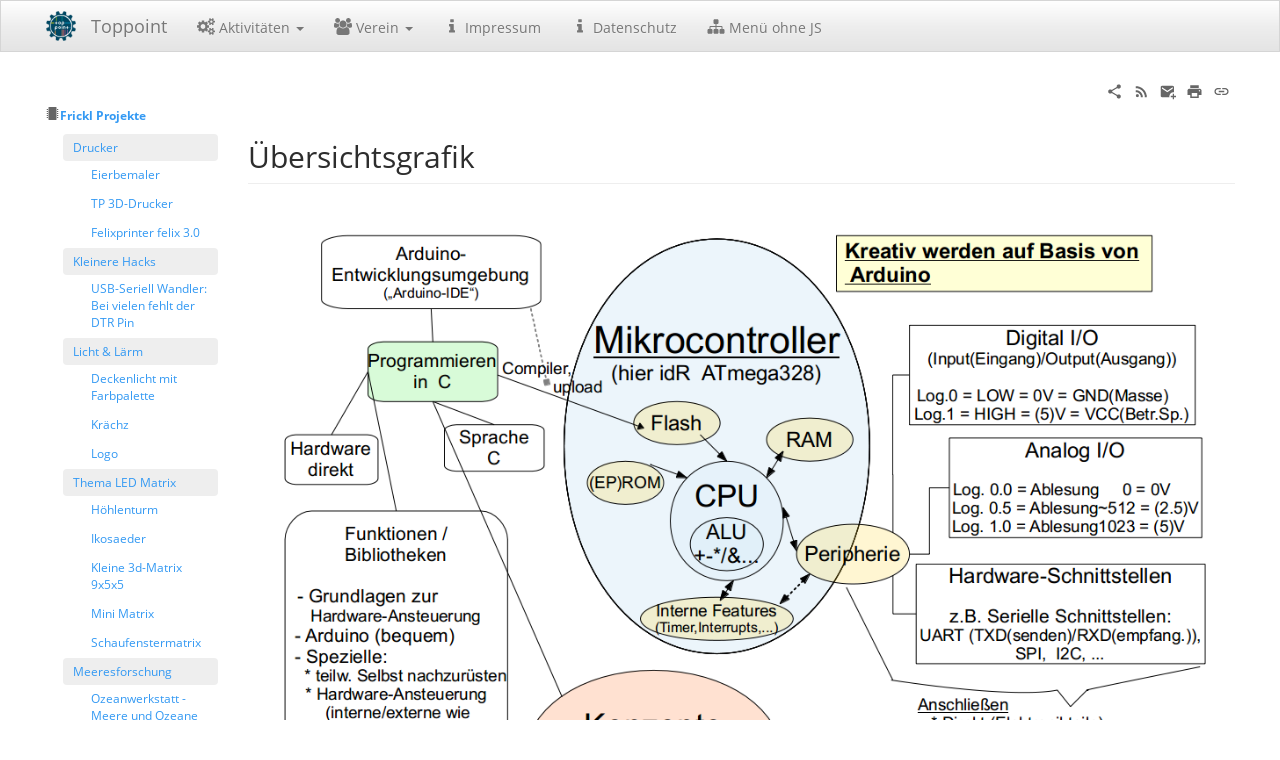

--- FILE ---
content_type: text/html; charset=utf-8
request_url: https://toppoint.de/projekte/frickl/workshop/wsl_1
body_size: 7315
content:
<!DOCTYPE html>
<html xmlns="http://www.w3.org/1999/xhtml" lang="de" dir="ltr" class="no-js">
<head>
    <meta charset="UTF-8" />
    <title>Toppoint - Übersichtsgrafik</title>
    <script>(function(H){H.className=H.className.replace(/\bno-js\b/,'js')})(document.documentElement)</script>
    <meta name="viewport" content="width=device-width,initial-scale=1" />
    <link rel="shortcut icon" href="/_media/favicon.ico" />
<link rel="apple-touch-icon" href="/lib/tpl/bootstrap3/images/apple-touch-icon.png" />
<meta name="generator" content="DokuWiki"/>
<meta name="robots" content="index,follow"/>
<meta name="keywords" content="projekte,frickl,workshop,wsl_1"/>
<link rel="search" type="application/opensearchdescription+xml" href="/lib/exe/opensearch.php" title="Toppoint"/>
<link rel="start" href="/"/>
<link rel="contents" href="/projekte/frickl/workshop/wsl_1?do=index" title="Übersicht"/>
<link rel="manifest" href="/lib/exe/manifest.php"/>
<link rel="alternate" type="text/html" title="HTML Klartext" href="/_export/xhtml/projekte/frickl/workshop/wsl_1"/>
<link rel="alternate" type="text/plain" title="Wiki Markup" href="/_export/raw/projekte/frickl/workshop/wsl_1"/>
<link rel="canonical" href="https://toppoint.de/projekte/frickl/workshop/wsl_1"/>
<link rel="stylesheet" href="/lib/exe/css.php?t=bootstrap3&amp;tseed=9acf24a1d0a515b0cb8a0bcd6b20144d"/>
<link type="text/css" rel="stylesheet" href="/lib/plugins/icons/assets/material-design-icons/css/materialdesignicons.min.css"/>
<!--[if gte IE 9]><!-->
<script >/*<![CDATA[*/var NS='projekte:frickl:workshop';var JSINFO = {"plugins":{"tablelayout":{"features_active_by_default":0}},"plugin_folded":{"hide":"zuklappen","reveal":"aufklappen"},"isadmin":0,"isauth":0,"overlay":1,"ol_left":0,"ol_top":0,"position":"fixed","bootstrap3":{"mode":"show","toc":[],"config":{"collapsibleSections":1,"fixedTopNavbar":1,"showSemanticPopup":0,"sidebarOnNavbar":0,"tagsOnTop":0,"tocAffix":0,"tocCollapseOnScroll":1,"tocCollapsed":1,"tocLayout":"default","useAnchorJS":1,"useAlternativeToolbarIcons":1}},"id":"projekte:frickl:workshop:wsl_1","namespace":"projekte:frickl:workshop","ACT":"show","useHeadingNavigation":1,"useHeadingContent":1};
/*!]]>*/</script>
<script src="/lib/exe/jquery.php?tseed=f0349b609f9b91a485af8fd8ecd4aea4" defer="defer">/*<![CDATA[*/
/*!]]>*/</script>
<script src="/lib/exe/js.php?t=bootstrap3&amp;tseed=9acf24a1d0a515b0cb8a0bcd6b20144d" defer="defer">/*<![CDATA[*/
/*!]]>*/</script>
<script >/*<![CDATA[*/document.documentElement.className += ' olCSSsupported';
/*!]]>*/</script>
<script type="text/javascript" src="/lib/plugins/overlay/script/jquery-ui-touch-punch-cmpr.js" defer="defer">/*<![CDATA[*/
/*!]]>*/</script>
<!--<![endif]-->
<style type="text/css">@media screen { body { margin-top: 70px; }  #dw__toc.affix { top: 60px; position: fixed !important; } }</style>
    <!--[if lt IE 9]>
    <script type="text/javascript" src="https://oss.maxcdn.com/html5shiv/3.7.2/html5shiv.min.js"></script>
    <script type="text/javascript" src="https://oss.maxcdn.com/respond/1.4.2/respond.min.js"></script>
    <![endif]-->
</head>
<body class="spacelab dokuwiki mode_show tpl_bootstrap3 dw-fluid-container" data-page-id="projekte:frickl:workshop:wsl_1"><div class="dokuwiki">
    <header id="dokuwiki__header" class="dw-container dokuwiki container-fluid mx-5">
    <!-- navbar -->
<nav id="dw__navbar" class="navbar navbar-fixed-top navbar-default" role="navigation">

    <div class="dw-container container-fluid mx-5">

        <div class="navbar-header">

            <button class="navbar-toggle" type="button" data-toggle="collapse" data-target=".navbar-collapse">
                <span class="icon-bar"></span>
                <span class="icon-bar"></span>
                <span class="icon-bar"></span>
            </button>

            <a class="navbar-brand d-flex align-items-center" href="/start" accesskey="h" title="Toppoint"><img id="dw__logo" class="pull-left h-100 mr-4" alt="Toppoint" src="/_media/logo.png" /><div class="pull-right"><div id="dw__title">Toppoint</div></div></a>
        </div>

        <div class="collapse navbar-collapse">

            
            <ul class="nav  navbar-nav">
<li class="level1 node dropdown"><a href="#" class="dropdown-toggle" data-target="#" data-toggle="dropdown" role="button" aria-haspopup="true" aria-expanded="false"><i class="dw-icons fa-fw fa fa-cogs" style="" title=""></i> Aktivitäten <span class="caret"></span></a>
<ul class="dropdown-menu" role="menu">
<li class="level2"> <a href="/projekte/chaos-and-more/start" class="wikilink1" title="projekte:chaos-and-more:start" ><i class="dw-icons fa-fw fa fa-user-secret" style="" title=""></i> Chaostreff</a>
</li>
<li class="level2"> <a href="/projekte/freifunk/start" class="wikilink1" title="projekte:freifunk:start" ><i class="dw-icons fa-fw fa fa-podcast" style="" title=""></i> Freifunk</a>
</li>
<li class="level2"> <a href="/projekte/fsfe/start" class="wikilink1" title="projekte:fsfe:start" ><i class="dw-icons fa-fw fa fa-user-secret" style="" title=""></i> Freie Software</a>
</li>
<li class="level2"> <a href="/projekte/frickl/start" class="wikilink1" title="projekte:frickl:start" ><i class="dw-icons fa-fw fa fa-microchip" style="" title=""></i> Frickl - Kreativität mit Technik</a>
</li>
<li class="level2"> <a href="/projekte/iot/start" class="wikilink1" title="projekte:iot:start" ><i class="dw-icons fa-fw fa fa-microchip" style="" title=""></i> Internet Of Things</a>
</li>
<li class="level2"> <a href="/projekte/kreativhack/start" class="wikilink1" title="projekte:kreativhack:start" ><i class="dw-icons fa-fw fa fa-user-secret" style="" title=""></i> KreativHack</a>
</li>
<li class="level2"> <a href="/projekte/it-sec/start" class="wikilink1" title="projekte:it-sec:start" ><i class="dw-icons fa-fw fa fa-graduation-cap" style="" title=""></i> IT-Sec-Lerngruppe</a>
</li>
<li class="level2"> <a href="/projekte/lpi/start" class="wikilink1" title="projekte:lpi:start" ><i class="dw-icons fa-fw fa fa-graduation-cap" style="" title=""></i> Lerngruppen</a>
</li>
<li class="level2"> <a href="/projekte/retro/start" class="wikilink1" title="projekte:retro:start" ><i class="dw-icons fa-fw fa fa-user-secret" style="" title=""></i> RetroSATt</a>
</li>
<li class="level2"> <a href="/projekte/solar/start" class="wikilink1" title="projekte:solar:start" ><i class="dw-icons fa-fw fa fa-microchip" style="" title=""></i> Solartechnik</a>
</li>
<li class="level2"> <a href="/verein/jugend" class="wikilink1" title="verein:jugend" ><i class="dw-icons fa-fw fa fa-edit" style="" title=""></i> Vereinsjugend</a>
</li>
<li class="level2"> <a href="/projekte/www/start" class="wikilink1" title="projekte:www:start" ><i class="dw-icons fa-fw fa fa-edit" style="" title=""></i> Holzwerkstatt</a>
</li>
</ul>
</li>
<li class="level1 node dropdown"><a href="#" class="dropdown-toggle" data-target="#" data-toggle="dropdown" role="button" aria-haspopup="true" aria-expanded="false"><i class="dw-icons fa-fw fa fa-group" style="" title=""></i> Verein <span class="caret"></span></a>
<ul class="dropdown-menu" role="menu">
<li class="level2"> <a href="/verein/werwirsind" class="wikilink1" title="verein:werwirsind" ><i class="dw-icons fa-fw fa fa-grav" style="" title=""></i> Wer wir sind</a> 
</li>
<li class="level2"> <a href="/verein/space" class="wikilink1" title="verein:space" ><i class="dw-icons fa-fw fa fa-grav" style="" title=""></i> Toppoint Space</a> 
</li>
<li class="level2"> <a href="/verein/regeln" class="wikilink1" title="verein:regeln" ><i class="dw-icons fa-fw fa fa-money" style="" title=""></i> Vereinsregeln</a>
</li>
<li class="level2"> <a href="/verein/vorstand" class="wikilink1" title="verein:vorstand" ><i class="dw-icons fa-fw fa fa-edit" style="" title=""></i> Vorstand und Zirkel</a>
</li>
<li class="level2"> <a href="/verein/jugend" class="wikilink1" title="verein:jugend" ><i class="dw-icons fa-fw fa fa-edit" style="" title=""></i> Vereinsjugend</a>
</li>
<li class="level2"> <a href="/verein/dienste" class="wikilink1" title="verein:dienste" ><i class="dw-icons fa-fw fa fa-edit" style="" title=""></i> EDV und Server</a>
</li>
<li class="level2"> <a href="/verein/sachspenden" class="wikilink1" title="verein:sachspenden" ><i class="dw-icons fa-fw fa fa-edit" style="" title=""></i> Sachspenden</a>
</li>
<li class="level2"> <a href="/verein/wettbewerbe/start" class="wikilink1" title="verein:wettbewerbe:start" ><i class="dw-icons fa-fw fa fa-edit" style="" title=""></i> Wettbewerbe</a>
</li>
<li class="level2"> <a href="/party" class="wikilink1" title="party" ><i class="dw-icons fa-fw fa fa-edit" style="" title=""></i> Jubiläums-Party)</a>
</li>
<li class="level2"> <a href="/verein/archiv/start" class="wikilink1" title="verein:archiv:start" ><i class="dw-icons fa-fw fa fa-edit" style="" title=""></i> Archiv</a>
</li>
<li class="level2"> <a href="https://toppoint.de/archiv/index.html" class="" title="https://toppoint.de/archiv/index.html" rel="ugc nofollow"><i class="dw-icons fa-fw fa fa-edit" style="" title=""></i> Alte Webseiten</a>
</li>
<li class="level2"> <a href="https://redmine.toppoint.de/projects/space/wiki/Tpuserguideb" class="" title="https://redmine.toppoint.de/projects/space/wiki/Tpuserguideb" rel="ugc nofollow"><i class="dw-icons fa-fw fa fa-edit" style="" title=""></i> Infos für Mitglieder</a>
</li>
</ul>
</li>
<li class="level1"> <a href="/infos/impressum" class="wikilink1" title="infos:impressum" ><i class="dw-icons fa-fw fa fa-info" style="" title=""></i> Impressum</a>
</li>
<li class="level1"> <a href="/infos/datenschutz" class="wikilink1" title="infos:datenschutz" ><i class="dw-icons fa-fw fa fa-info" style="" title=""></i> Datenschutz</a>
</li>
<li class="level1"> <a href="/sitemap" class="wikilink1" title="sitemap" ><i class="dw-icons fa-fw fa fa-sitemap" style="" title=""></i> Menü ohne JS</a>
</li>
</ul>
            <div class="navbar-right" id="dw__navbar_items">

                
                <ul class="nav navbar-nav">

                    
                                        <li>
                        <span class="dw__actions dw-action-icon">
                                                </span>
                    </li>
                    
                </ul>

                
                
            </div>

        </div>
    </div>
</nav>
<!-- navbar -->
    </header>

    <a name="dokuwiki__top" id="dokuwiki__top"></a>

    <main role="main" class="dw-container pb-5 dokuwiki container-fluid mx-5">

        <div id="dokuwiki__pageheader">

            
            
            <p class="text-right">
                            </p>

            <div id="dw__msgarea" class="small">
                            </div>

        </div>

        <div class="row">

            <!-- sidebar -->
<aside id="dokuwiki__aside" class="dw__sidebar col-sm-3 col-md-2 hidden-print">
    <div class="dw-sidebar-content">
        <div class="dw-sidebar-title hidden-lg hidden-md hidden-sm" data-toggle="collapse" data-target="#dokuwiki__aside .dw-sidebar-body">
            <span class="iconify"  data-icon="mdi:view-list"></span> Seitenleiste        </div>
        <div class="dw-sidebar-body collapse in small">
            <p>

<br/>

</p>

<p>
<i class="dw-icons fa-fw fa fa-microchip" style="" title=""></i><strong><a href="/projekte/frickl/start" class="wikilink1" title="projekte:frickl:start" >Frickl Projekte</a></strong>
</p>

<div><div id="nojs_indexmenu_191863539564ce4bb96e478" data-jsajax="%26skipfile%3D%252B/start/" class="indexmenu_nojs">

<ul class="nav  nav-pills nav-stacked idx">
<li class="open"><a href="/projekte/frickl/drucker/start" class="indexmenu_idx_head">Drucker</a>
<ul class="nav  nav-pills nav-stacked idx">
<li class="closed"><a href="/projekte/frickl/drucker/eierbemaler/start" class="indexmenu_idx_head">Eierbemaler</a></li>
<li class="closed"><a href="/projekte/frickl/drucker/tp-3d-drucker/start" class="indexmenu_idx_head">TP 3D-Drucker</a></li>
<li class="level2" ><a href="/projekte/frickl/drucker/felixprinter" class="wikilink1" title="projekte:frickl:drucker:felixprinter" >Felixprinter felix 3.0</a></li>
</ul>
</li>
<li class="open"><a href="/projekte/frickl/kleinere-hacks/start" class="indexmenu_idx_head">Kleinere Hacks</a>
<ul class="nav  nav-pills nav-stacked idx">
<li class="closed"><a href="/projekte/frickl/kleinere-hacks/usb-serial-dtr-pin/start" class="indexmenu_idx_head">USB-Seriell Wandler: Bei vielen fehlt der DTR Pin</a></li>
</ul>
</li>
<li class="open"><a href="/projekte/frickl/licht-laerm/start" class="indexmenu_idx_head">Licht &amp; Lärm</a>
<ul class="nav  nav-pills nav-stacked idx">
<li class="closed"><a href="/projekte/frickl/licht-laerm/deckenlicht/start" class="indexmenu_idx_head">Deckenlicht mit Farbpalette</a></li>
<li class="closed"><a href="/projekte/frickl/licht-laerm/kraechz/start" class="indexmenu_idx_head">Krächz</a></li>
<li class="closed"><a href="/projekte/frickl/licht-laerm/logo/start" class="indexmenu_idx_head">Logo</a></li>
</ul>
</li>
<li class="open"><a href="/projekte/frickl/matrix/start" class="indexmenu_idx_head">Thema LED Matrix</a>
<ul class="nav  nav-pills nav-stacked idx">
<li class="closed"><a href="/projekte/frickl/matrix/hoehlenturm/start" class="indexmenu_idx_head">Höhlenturm</a></li>
<li class="closed"><a href="/projekte/frickl/matrix/ikosaeder/start" class="indexmenu_idx_head">Ikosaeder</a></li>
<li class="closed"><a href="/projekte/frickl/matrix/kleine-3d-matrix-9x5x5/start" class="indexmenu_idx_head">Kleine 3d-Matrix 9x5x5</a></li>
<li class="closed"><a href="/projekte/frickl/matrix/minimatrix/start" class="indexmenu_idx_head">Mini Matrix</a></li>
<li class="closed"><a href="/projekte/frickl/matrix/schaufenstermatrix/start" class="indexmenu_idx_head">Schaufenstermatrix</a></li>
</ul>
</li>
<li class="open"><a href="/projekte/frickl/meeresforschung/start" class="indexmenu_idx_head">Meeresforschung</a>
<ul class="nav  nav-pills nav-stacked idx">
<li class="closed"><a href="/projekte/frickl/meeresforschung/ozeanwerkstatt/start" class="indexmenu_idx_head">Ozeanwerkstatt - Meere und Ozeane</a></li>
<li class="closed"><a href="/projekte/frickl/meeresforschung/termine/start" class="indexmenu_idx_head">Termin-Hinweise</a></li>
<li class="closed"><a href="/projekte/frickl/meeresforschung/themensammlung/start" class="indexmenu_idx_head">Links und Themen Sammlung</a></li>
</ul>
</li>
<li class="open"><a href="/projekte/frickl/sonstige/start" class="indexmenu_idx_head">Sonstige</a>
<ul class="nav  nav-pills nav-stacked idx">
<li class="closed"><a href="/projekte/frickl/sonstige/brandherd/start" class="indexmenu_idx_head">Der Brandherd - Aluschmelzofen</a></li>
</ul>
</li>
<li class="open"><a href="/projekte/frickl/steampunk/start" class="indexmenu_idx_head">Steampunk</a>
<ul class="nav  nav-pills nav-stacked idx">
<li class="closed"><a href="/projekte/frickl/steampunk/gruene-laterne/start" class="indexmenu_idx_head">Die Grüne Laterne</a></li>
<li class="closed"><a href="/projekte/frickl/steampunk/timefreezebox/start" class="indexmenu_idx_head">Time Freeze Box</a></li>
<li class="closed"><a href="/projekte/frickl/steampunk/werkzeugwand/start" class="indexmenu_idx_head">Werkzeugwand</a></li>
</ul>
</li>
<li class="open"><a href="/projekte/frickl/treffen/start" class="indexmenu_idx_head">Treffen Fr, 3.2.2023 - Kunst-Kybernetik-Frickl</a></li>
<li class="open"><a href="/projekte/frickl/weihnachtskram/start" class="indexmenu_idx_head">Weihnachtskram</a></li>
<li class="open active"><a href="/projekte/frickl/workshop/start" class="indexmenu_idx_head">Materialien zum Arduino-Workshop</a>
<ul class="nav  nav-pills nav-stacked idx">
<li class="level2" ><a href="/projekte/frickl/workshop/diwoki17" class="wikilink1" title="projekte:frickl:workshop:diwoki17" >Frickl @ Digitale Woche Kiel</a></li>
<li class="level2" ><a href="/projekte/frickl/workshop/einladung2016" class="wikilink1" title="projekte:frickl:workshop:einladung2016" >Frickl-Workshop-Einladung</a></li>
<li class="level2" ><a href="/projekte/frickl/workshop/mindoc3" class="wikilink1" title="projekte:frickl:workshop:mindoc3" >3-Seiten-Minimal-Doku</a></li>
<li class="level2" ><a href="/projekte/frickl/workshop/module" class="wikilink1" title="projekte:frickl:workshop:module" >Hardware / Module / Schnittstellen</a></li>
<li class="level2 active" ><a href="/projekte/frickl/workshop/wsl_1" class="wikilink1" title="projekte:frickl:workshop:wsl_1" data-wiki-curid="true">Übersichtsgrafik</a></li>
<li class="level2" ><a href="/projekte/frickl/workshop/wsl_2" class="wikilink1" title="projekte:frickl:workshop:wsl_2" >Arduino-WS (2)</a></li>
<li class="level2" ><a href="/projekte/frickl/workshop/wsl_3" class="wikilink1" title="projekte:frickl:workshop:wsl_3" >Arduino-WS (3)</a></li>
<li class="level2" ><a href="/projekte/frickl/workshop/wsl_5" class="wikilink1" title="projekte:frickl:workshop:wsl_5" >Arduino-WS (5)</a></li>
<li class="level2" ><a href="/projekte/frickl/workshop/wsl_6_17" class="wikilink1" title="projekte:frickl:workshop:wsl_6_17" >Arduino-WS (7)</a></li>
<li class="level2" ><a href="/projekte/frickl/workshop/wsl_6" class="wikilink1" title="projekte:frickl:workshop:wsl_6" >Arduino-WS (6)</a></li>
<li class="level2" ><a href="/projekte/frickl/workshop/wsl_8" class="wikilink1" title="projekte:frickl:workshop:wsl_8" >Arduino WS (8) Jan.19</a></li>
</ul></li>
</ul>
</div></div>        </div>
    </div>
</aside>
<!-- /sidebar -->

            <article id="dokuwiki__content" class="col-sm-9 col-md-10 " itemscope itemtype="http://schema.org/Article" itemref="dw__license">

                <!-- /page-tools -->

                <div class="no-panel" itemprop="articleBody">
                    <div class="page ">

                        <!-- page-icons -->
<div class="dw-page-icons pull-right hidden-print">
    <ul class="list-inline">
    <li class="shareon dropdown"><a href="#" title="Teilen per" rel="nofollow" class="menuitem dropdown-toggle shareon" data-toggle="dropdown" data-remote="/projekte/frickl/workshop/wsl_1" data-target="#" aria-haspopup="true" aria-expanded="true"><svg xmlns="http://www.w3.org/2000/svg" xmlns:xlink="http://www.w3.org/1999/xlink" version="1.1" id="mdi-share-variant" width="24" height="24" viewBox="0 0 24 24"><path d="M18,16.08C17.24,16.08 16.56,16.38 16.04,16.85L8.91,12.7C8.96,12.47 9,12.24 9,12C9,11.76 8.96,11.53 8.91,11.3L15.96,7.19C16.5,7.69 17.21,8 18,8C19.66,8 21,6.66 21,5C21,3.34 19.66,2 18,2C16.34,2 15,3.34 15,5C15,5.24 15.04,5.47 15.09,5.7L8.04,9.81C7.5,9.31 6.79,9 6,9C4.34,9 3,10.34 3,12C3,13.66 4.34,15 6,15C6.79,15 7.5,14.69 8.04,14.19L15.16,18.34C15.11,18.55 15.08,18.77 15.08,19C15.08,20.61 16.39,21.91 18,21.91C19.61,21.91 20.92,20.61 20.92,19C20.92,17.39 19.61,16.08 18,16.08Z" /></svg><span>Teilen per</span></a><ul class="dropdown-menu"><li class="dropdown-header"><span class="iconify"  data-icon="mdi:share-variant"></span> Teilen per...</li><li><a href="#" class="share share-twitter" title="Teilen per Twitter"><span class="iconify"  data-icon="mdi:twitter"></span> Twitter</a></li></ul></li><li class="feed"><a href="https://toppoint.de/feed.php?ns=projekte:frickl:workshop" title="Letzte Änderungen" rel="nofollow" class="menuitem feed"><svg xmlns="http://www.w3.org/2000/svg" xmlns:xlink="http://www.w3.org/1999/xlink" version="1.1" id="mdi-rss" width="24" height="24" viewBox="0 0 24 24"><path d="M6.18,15.64C7.38,15.64 8.36,16.62 8.36,17.82C8.36,19 7.38,20 6.18,20C5,20 4,19 4,17.82C4,16.62 4.98,15.64 6.18,15.64M4,4.44C12.59,4.44 19.56,11.41 19.56,20H16.73C16.73,12.97 11.03,7.27 4,7.27V4.44M4,10.1C9.47,10.1 13.9,14.53 13.9,20H11.07C11.07,16.1 7.9,12.93 4,12.93V10.1Z" /></svg><span>Letzte Änderungen</span></a></li><li class="sendmail"><a href="#" title="Per E-Mail senden" rel="nofollow" class="menuitem sendmail"><svg xmlns="http://www.w3.org/2000/svg" xmlns:xlink="http://www.w3.org/1999/xlink" version="1.1" id="mdi-email-plus" width="24" height="24" viewBox="0 0 24 24"><path d="M3,4C1.89,4 1,4.89 1,6V18C1,19.1 1.9,20 3,20H14.09C14.03,19.67 14,19.34 14,19C14,15.69 16.69,13 20,13C20.34,13 20.67,13.03 21,13.09V6C21,4.89 20.1,4 19,4H3M3,6L11,11L19,6V8L11,13L3,8V6M19,15V18H16V20H19V23H21V20H24V18H21V15H19Z" /></svg><span>Per E-Mail senden</span></a></li><li class="printpage"><a href="#" title="Drucken" rel="nofollow" class="menuitem printpage"><svg xmlns="http://www.w3.org/2000/svg" xmlns:xlink="http://www.w3.org/1999/xlink" version="1.1" id="mdi-printer" width="24" height="24" viewBox="0 0 24 24"><path d="M18,3H6V7H18M19,12C18.45,12 18,11.55 18,11C18,10.45 18.45,10 19,10C19.55,10 20,10.45 20,11C20,11.55 19.55,12 19,12M16,19H8V14H16M19,8H5C3.34,8 2,9.34 2,11V17H6V21H18V17H22V11C22,9.34 20.66,8 19,8Z" /></svg><span>Drucken</span></a></li><li class="permalink"><a href="https://toppoint.de/doku.php?id=projekte:frickl:workshop:wsl_1&amp;rev=1691235728" title="Permalink" rel="nofollow" class="menuitem permalink" target="_blank"><svg xmlns="http://www.w3.org/2000/svg" xmlns:xlink="http://www.w3.org/1999/xlink" version="1.1" id="mdi-link" width="24" height="24" viewBox="0 0 24 24"><path d="M3.9,12C3.9,10.29 5.29,8.9 7,8.9H11V7H7C4.24,7 2,9.24 2,12C2,14.76 4.24,17 7,17H11V15.1H7C5.29,15.1 3.9,13.71 3.9,12M8,13H16V11H8V13M17,7H13V8.9H17C18.71,8.9 20.1,10.29 20.1,12C20.1,13.71 18.71,15.1 17,15.1H13V17H17C19.76,17 22,14.76 22,12C22,9.24 19.76,7 17,7Z" /></svg><span>Permalink</span></a></li>    </ul>
</div>

<span class="clearfix"></span>

<!-- /page-icons -->

<div class="help modal fade" tabindex="-1" role="dialog">
    <div class="modal-dialog modal-lg" role="document">
        <div class="modal-content">
            <div class="modal-header">
                <button type="button" class="close" data-dismiss="modal" aria-label="Close"><span aria-hidden="true">&times;</span></button>
                <h4 class="modal-title"></h4>
            </div>
            <div class="modal-body px-5"></div>
        </div>
    </div>
</div>


<div class="dw-content-page dw-toc-closed"><!-- content --><div class="dw-content"><h2 class="sectionedit1 page-header pb-3 mb-4 mt-5" id="uebersichtsgrafik">Übersichtsgrafik</h2>

<p>
<a href="/_detail/projekte/frickl/workshop/mikrocontrollerarduinokonzept.png?id=projekte%3Africkl%3Aworkshop%3Awsl_1" class="media" title="projekte:frickl:workshop:mikrocontrollerarduinokonzept.png"><img src="/_media/projekte/frickl/workshop/mikrocontrollerarduinokonzept.png" class="media img-responsive" loading="lazy" alt="" /></a>
<a href="/_media/projekte/frickl/workshop/mikrocontrollerarduinokonzept.pdf" class="media mediafile mf_pdf" title="projekte:frickl:workshop:mikrocontrollerarduinokonzept.pdf (47.5 KB)">Obige Übersichtsgrafik als PDF</a>
</p>
       <div id='overlay'>
        <div class="ui-resizable-handle ui-resizable-nw" id="nwgrip" title="Resize"></div>
        <div class="ui-resizable-handle ui-resizable-ne" id="negrip" title="Resize"></div>
        <div class="ui-resizable-handle ui-resizable-sw" id="swgrip" title="Resize"></div>
        <div class="ui-resizable-handle ui-resizable-se" id="segrip" title="Resize"></div>
        <div class="ui-resizable-handle ui-resizable-n" id="ngrip" title="Resize"></div>
        <div class="ui-resizable-handle ui-resizable-e" id="egrip" title="Resize"></div>
        <div class="ui-resizable-handle ui-resizable-w" id="wgrip" title="Resize"></div>       
       <div  class = "close"><a href="/projekte/frickl/workshop/wsl_1?do=admin"  class="action admin" rel="nofollow" title="Admin"><span class = "oltools-left">Admin</span></a> <a href="javascript:void(0);"  class="ovl_fix_toggle" title ="Enable overlay to move with page">Detach</a>
        <a href="javascript:jQuery('#overlay').toggle();void(0);"  rel="nofollow" title="Close">Close</a>
        </div><div class="ovl-insert">
<h1 class="sectionedit1 page-header pb-3 mb-4 mt-5" id="dieses_thema_existiert_noch_nicht">Dieses Thema existiert noch nicht</h1>

<p>
Sie sind einem Link zu einer Seite gefolgt, die noch nicht existiert. Sie können die Seite mit dem Knopf <strong>Seite anlegen</strong> selbst anlegen und mit Inhalt füllen.
</p>
</div></div>
</div><!-- /content --></div>
                    </div>
                </div>

                <div class="small text-right">

                                        <span class="docInfo">
                        <ul class="list-inline"></ul>                    </span>
                    
                    
                </div>

            </article>

            
        </div>

    </main>

    <footer id="dw__footer" class="dw-container py-5 dokuwiki container-fluid">
        <!-- footer -->
<div class="dw-container small container-fluid mx-5">

    
    <div class="footer-dw-title">
                <div class="bs-wrap bs-wrap-row row"><div class="bs-wrap bs-wrap-col col-lg-4 col-sm-2"></div><div class="bs-wrap bs-wrap-col col-lg-4 col-sm-4 col-xs-10"> <span> <a href="https://www.tng.de/" class="urlextern" title="https://www.tng.de/" rel="ugc nofollow"> Sponsor: </a> . . <a href="https://www.tng.de/" class="media" title="https://www.tng.de/" rel="ugc nofollow"><img src="/_media/images/tng-signet-4c-briefbogen.png?h=20&amp;tok=605d9e" class="media img-responsive" loading="lazy" alt="" height="20" /></a></span>
</div><div class="bs-wrap bs-wrap-col col-lg-4 col-sm-6 col-xs-12"> <span><i class="dw-icons fa-fw fa fa-info" style="" title=""></i> <a href="/infos/impressum" class="wikilink1" title="infos:impressum" data-wiki-id="infos:impressum">Impressum</a> <i class="dw-icons fa-fw fa fa-info" style="" title=""></i> <a href="/infos/datenschutz" class="wikilink1" title="infos:datenschutz" data-wiki-id="infos:datenschutz">Datenschutz</a> <i class="dw-icons fa-fw fa fa-sign-in" style="" title=""></i> <a href="/start?do=login&amp;sectok=" class="wikilink1" title="start" data-wiki-id="start">Anmelden</a></span>
</div></div>    </div>

    <div class="footer-license row">
        <hr/>
        <div id="dw__license" class="col-sm-6">
                    </div>

        <div class="col-sm-6">
                    </div>

    </div>

</div>
<!-- /footer -->
    </footer>

    <a href="#dokuwiki__top" class="back-to-top hidden-print btn btn-default" title="zum Inhalt springen" accesskey="t">
        <span class="iconify"  data-icon="mdi:chevron-up"></span>    </a>

    <div id="screen__mode">        <span class="visible-xs-block"></span>
        <span class="visible-sm-block"></span>
        <span class="visible-md-block"></span>
        <span class="visible-lg-block"></span>
    </div>

    <img src="/lib/exe/taskrunner.php?id=projekte%3Africkl%3Aworkshop%3Awsl_1&amp;1762484523" width="2" height="1" alt="" />
</div>

</body>
</html>


--- FILE ---
content_type: application/javascript; charset=utf-8
request_url: https://toppoint.de/lib/tpl/bootstrap3/iconify.php?prefix=fa&icons=cogs,user-secret,podcast,microchip,graduation-cap,edit,group,grav,money,info,sitemap,sign-in
body_size: 4228
content:
SimpleSVG._loaderCallback({"prefix":"fa","icons":{"cogs":{"body":"<path d=\"M896 896q0-106-75-181t-181-75t-181 75t-75 181t75 181t181 75t181-75t75-181zm768 512q0-52-38-90t-90-38t-90 38t-38 90q0 53 37.5 90.5t90.5 37.5t90.5-37.5t37.5-90.5zm0-1024q0-52-38-90t-90-38t-90 38t-38 90q0 53 37.5 90.5T1536 512t90.5-37.5T1664 384zm-384 421v185q0 10-7 19.5t-16 10.5l-155 24q-11 35-32 76q34 48 90 115q7 11 7 20q0 12-7 19q-23 30-82.5 89.5T999 1423q-11 0-21-7l-115-90q-37 19-77 31q-11 108-23 155q-7 24-30 24H547q-11 0-20-7.5t-10-17.5l-23-153q-34-10-75-31l-118 89q-7 7-20 7q-11 0-21-8q-144-133-144-160q0-9 7-19q10-14 41-53t47-61q-23-44-35-82l-152-24q-10-1-17-9.5T0 987V802q0-10 7-19.5T23 772l155-24q11-35 32-76q-34-48-90-115q-7-11-7-20q0-12 7-20q22-30 82-89t79-59q11 0 21 7l115 90q34-18 77-32q11-108 23-154q7-24 30-24h186q11 0 20 7.5t10 17.5l23 153q34 10 75 31l118-89q8-7 20-7q11 0 21 8q144 133 144 160q0 8-7 19q-12 16-42 54t-45 60q23 48 34 82l152 23q10 2 17 10.5t7 19.5zm640 533v140q0 16-149 31q-12 27-30 52q51 113 51 138q0 4-4 7q-122 71-124 71q-8 0-46-47t-52-68q-20 2-30 2t-30-2q-14 21-52 68t-46 47q-2 0-124-71q-4-3-4-7q0-25 51-138q-18-25-30-52q-149-15-149-31v-140q0-16 149-31q13-29 30-52q-51-113-51-138q0-4 4-7q4-2 35-20t59-34t30-16q8 0 46 46.5t52 67.5q20-2 30-2t30 2q51-71 92-112l6-2q4 0 124 70q4 3 4 7q0 25-51 138q17 23 30 52q149 15 149 31zm0-1024v140q0 16-149 31q-12 27-30 52q51 113 51 138q0 4-4 7q-122 71-124 71q-8 0-46-47t-52-68q-20 2-30 2t-30-2q-14 21-52 68t-46 47q-2 0-124-71q-4-3-4-7q0-25 51-138q-18-25-30-52q-149-15-149-31V314q0-16 149-31q13-29 30-52q-51-113-51-138q0-4 4-7q4-2 35-20t59-34t30-16q8 0 46 46.5t52 67.5q20-2 30-2t30 2q51-71 92-112l6-2q4 0 124 70q4 3 4 7q0 25-51 138q17 23 30 52q149 15 149 31z\" fill=\"currentColor\"\/>","width":1920,"height":1792,"inlineTop":0},"user-secret":{"body":"<path d=\"M576 1536l96-448l-96-128l-128-64zm256 0l128-640l-128 64l-96 128zM992 526q-2-4-4-6q-10-8-96-8q-70 0-167 19q-7 2-21 2t-21-2q-97-19-167-19q-86 0-96 8q-2 2-4 6q2 18 4 27q2 3 7.5 6.5T435 570q2 4 7.5 20.5t7 20.5t7.5 17t8.5 17t9 14t12 13.5t14 9.5t17.5 8t20.5 4t24.5 2q36 0 59-12.5t32.5-30T669 619t11.5-29.5T698 577h12q11 0 17.5 12.5T739 619t14.5 34.5t32.5 30t59 12.5q13 0 24.5-2t20.5-4t17.5-8t14-9.5t12-13.5t9-14t8.5-17t7.5-17t7-20.5T973 570q2-7 7.5-10.5t7.5-6.5q2-9 4-27zm416 879q0 121-73 190t-194 69H267q-121 0-194-69T0 1405q0-61 4.5-118t19-125.5T61 1038t63.5-103.5T218 860l-90-220h214q-22-64-22-128q0-12 2-32q-194-40-194-96q0-57 210-99q17-62 51.5-134T460 37q32-37 76-37q30 0 84 31t84 31t84-31t84-31q44 0 76 37q36 42 70.5 114t51.5 134q210 42 210 99q0 56-194 96q7 81-20 160h214l-82 225q63 33 107.5 96.5T1371 1105t29 151.5t8 148.5z\" fill=\"currentColor\"\/>","width":1408,"height":1664,"inlineTop":0},"podcast":{"body":"<path d=\"M994 1192q0 86-17 197q-31 215-55 313q-22 90-152 90t-152-90q-24-98-55-313q-17-110-17-197q0-168 224-168t224 168zm542-424q0 240-134 434t-350 280q-8 3-15-3t-6-15q7-48 10-66q4-32 6-47q1-9 9-12q159-81 255.5-234t96.5-337q0-180-91-330.5T1070 203t-337-74q-124 7-237 61T302.5 330.5t-128 202T128 773q1 184 99 336.5T484 1341q7 3 9 12q3 21 6 45q1 9 5 32.5t6 35.5q1 9-6.5 15t-15.5 2q-148-58-261-169.5t-173.5-264T1 730q7-143 66-273.5t154.5-227T446.5 72T719 2q164-10 315.5 46.5t261 160.5t175 250.5T1536 768zm-542-32q0 93-65.5 158.5T770 960t-158.5-65.5T546 736t65.5-158.5T770 512t158.5 65.5T994 736zm288 32q0 122-53.5 228.5T1082 1174q-8 6-16 2t-10-14q-6-52-29-92q-7-10 3-20q58-54 91-127t33-155q0-111-58.5-204T938 422.5T726 386q-133 15-229 113T388 730q-10 92 23.5 176t98.5 144q10 10 3 20q-24 41-29 93q-2 9-10 13t-16-2q-95-74-148.5-183T258 757q3-131 69-244t177-181.5T745 257q144-7 268 60t196.5 187.5T1282 768z\" fill=\"currentColor\"\/>","height":1792,"inlineTop":0},"microchip":{"body":"<path d=\"M192 1280v128H80q-16 0-16-16v-16H16q-16 0-16-16v-32q0-16 16-16h48v-16q0-16 16-16h112zm0-256v128H80q-16 0-16-16v-16H16q-16 0-16-16v-32q0-16 16-16h48v-16q0-16 16-16h112zm0-256v128H80q-16 0-16-16v-16H16q-16 0-16-16v-32q0-16 16-16h48v-16q0-16 16-16h112zm0-256v128H80q-16 0-16-16v-16H16q-16 0-16-16v-32q0-16 16-16h48v-16q0-16 16-16h112zm0-256v128H80q-16 0-16-16v-16H16q-16 0-16-16v-32q0-16 16-16h48v-16q0-16 16-16h112zM1280 96v1472q0 40-28 68t-68 28H352q-40 0-68-28t-28-68V96q0-40 28-68t68-28h832q40 0 68 28t28 68zm256 1232v32q0 16-16 16h-48v16q0 16-16 16h-112v-128h112q16 0 16 16v16h48q16 0 16 16zm0-256v32q0 16-16 16h-48v16q0 16-16 16h-112v-128h112q16 0 16 16v16h48q16 0 16 16zm0-256v32q0 16-16 16h-48v16q0 16-16 16h-112V768h112q16 0 16 16v16h48q16 0 16 16zm0-256v32q0 16-16 16h-48v16q0 16-16 16h-112V512h112q16 0 16 16v16h48q16 0 16 16zm0-256v32q0 16-16 16h-48v16q0 16-16 16h-112V256h112q16 0 16 16v16h48q16 0 16 16z\" fill=\"currentColor\"\/>","height":1664,"inlineTop":0},"graduation-cap":{"body":"<path d=\"M1774 708l18 316q4 69-82 128t-235 93.5t-323 34.5t-323-34.5t-235-93.5t-82-128l18-316l574 181q22 7 48 7t48-7zm530-324q0 23-22 31L1162 767q-4 1-10 1t-10-1L490 561q-43 34-71 111.5T385 851q63 36 63 109q0 69-58 107l58 433q2 14-8 25q-9 11-24 11H224q-15 0-24-11q-10-11-8-25l58-433q-58-38-58-107q0-73 65-111q11-207 98-330L22 415q-22-8-22-31t22-31L1142 1q4-1 10-1t10 1l1120 352q22 8 22 31z\" fill=\"currentColor\"\/>","width":2304},"edit":{"body":"<path d=\"M888 1056l116-116l-152-152l-116 116v56h96v96h56zm440-720q-16-16-33 1L945 687q-17 17-1 33t33-1l350-350q17-17 1-33zm80 594v190q0 119-84.5 203.5T1120 1408H288q-119 0-203.5-84.5T0 1120V288Q0 169 84.5 84.5T288 0h832q63 0 117 25q15 7 18 23q3 17-9 29l-49 49q-14 14-32 8q-23-6-45-6H288q-66 0-113 47t-47 113v832q0 66 47 113t113 47h832q66 0 113-47t47-113V994q0-13 9-22l64-64q15-15 35-7t20 29zm-96-738l288 288l-672 672H640V864zm444 132l-92 92l-288-288l92-92q28-28 68-28t68 28l152 152q28 28 28 68t-28 68z\" fill=\"currentColor\"\/>","width":1792,"height":1408},"group":{"body":"<path d=\"M593 896q-162 5-265 128H194q-82 0-138-40.5T0 865q0-353 124-353q6 0 43.5 21t97.5 42.5T384 597q67 0 133-23q-5 37-5 66q0 139 81 256zm1071 637q0 120-73 189.5t-194 69.5H523q-121 0-194-69.5T256 1533q0-53 3.5-103.5t14-109T300 1212t43-97.5t62-81t85.5-53.5T602 960q10 0 43 21.5t73 48t107 48t135 21.5t135-21.5t107-48t73-48t43-21.5q61 0 111.5 20t85.5 53.5t62 81t43 97.5t26.5 108.5t14 109t3.5 103.5zM640 256q0 106-75 181t-181 75t-181-75t-75-181t75-181T384 0t181 75t75 181zm704 384q0 159-112.5 271.5T960 1024T688.5 911.5T576 640t112.5-271.5T960 256t271.5 112.5T1344 640zm576 225q0 78-56 118.5t-138 40.5h-134q-103-123-265-128q81-117 81-256q0-29-5-66q66 23 133 23q59 0 119-21.5t97.5-42.5t43.5-21q124 0 124 353zm-128-609q0 106-75 181t-181 75t-181-75t-75-181t75-181t181-75t181 75t75 181z\" fill=\"currentColor\"\/>","width":1920,"height":1792,"inlineTop":0},"grav":{"body":"<path d=\"M1291 476q-15-17-35-8.5t-26 28.5t5 38q14 17 40 14.5t34-20.5t-18-52zM895 722q-8 8-19.5 8t-18.5-8q-8-8-8-19t8-18q7-8 18.5-8t19.5 8q7 7 7 18t-7 19zm165 74l-35 35q-12 13-29.5 13T965 831l-38-38q-12-13-12-30t12-30l35-35q12-12 29.5-12t30.5 12l38 39q12 12 12 29.5t-12 29.5zM951 666q-7 8-18.5 8t-19.5-8q-7-8-7-19t7-19q8-8 19-8t19 8t8 19t-8 19zm403-98q-34 64-107.5 85.5T1119 637q-38-28-61-66.5t-21-87.5t39-92t75.5-53t70.5 5t70 51q2 2 13 12.5t14.5 13.5t13 13.5T1345 449t10 15.5t8.5 18t4 18.5t1 21t-5 22t-9.5 24zm201 482q3-20-8.5-34.5T1519 994t-33-17t-23-20q-40-71-84-98.5T1266 847q19-13 40-18.5t33-4.5l12 1q2-45-34-90q6-20 6.5-40.5T1321 664l-3-10q43-24 71-65t34-91q10-84-43-150.5T1243 271q-60-7-114 18.5t-82 74.5q-30 51-33.5 101t14.5 87t43.5 64t56.5 42q-45-4-88-36t-57-88q-28-108 32-222q-16-21-29-32q-50 0-89 19q19-24 42-37t36-14l13-1q0-50-13-78q-10-21-32.5-28.5t-47 3.5t-37.5 40q2-4 4-7q-7 28-6.5 75.5t19 117T923 492q-25 14-47 36q-35 16-85.5 70.5T706 700l-33 46q-90 34-181 125.5T417 1034q1 16 11 27q-15 12-30 30q-21 25-21 54t21.5 40t63.5-6q41-19 77-49.5t55-60.5q-2-2-6.5-5t-20.5-7.5t-33-3.5q23-5 51-12.5t40-10t27.5-6t26-4t23.5-.5q14 7 22-34q7-37 7-90q0-102-40-150q106 103 101 219q-1 29-15 50t-27 27l-13 6q-4 7-19 32t-26 45.5t-26.5 52t-25 61t-17 63t-6.5 66.5t10 63q-35-54-37-80q-22 24-34.5 39t-33.5 42t-30.5 46t-16.5 41t-.5 38t25.5 27q45 25 144-64t190.5-221.5T957 1070q86-52 145-115.5t86-119.5q47 93 154 178q104 83 167 80q39-2 46-43zm239-154q0 182-71 348t-191 286t-286.5 191t-348.5 71t-348.5-71T262 1530T71 1244T0 896t71-348t191-286T548.5 71T897 0t348.5 71T1532 262t191 286t71 348z\" fill=\"currentColor\"\/>","width":1824,"height":1792,"inlineTop":0},"money":{"body":"<path d=\"M768 896h384v-96h-128V352H910L762 489l77 80q42-37 55-57h2v288H768v96zm512-256q0 70-21 142t-59.5 134t-101.5 101t-138 39t-138-39t-101.5-101T661 782t-21-142t21-142t59.5-134T822 263t138-39t138 39t101.5 101t59.5 134t21 142zm512 256V384q-106 0-181-75t-75-181H384q0 106-75 181t-181 75v512q106 0 181 75t75 181h1152q0-106 75-181t181-75zm128-832v1152q0 26-19 45t-45 19H64q-26 0-45-19t-19-45V64q0-26 19-45T64 0h1792q26 0 45 19t19 45z\" fill=\"currentColor\"\/>","width":1920,"height":1280,"inlineTop":-256},"info":{"body":"<path d=\"M640 1216v128q0 26-19 45t-45 19H64q-26 0-45-19t-19-45v-128q0-26 19-45t45-19h64V768H64q-26 0-45-19T0 704V576q0-26 19-45t45-19h384q26 0 45 19t19 45v576h64q26 0 45 19t19 45zM512 64v192q0 26-19 45t-45 19H192q-26 0-45-19t-19-45V64q0-26 19-45t45-19h256q26 0 45 19t19 45z\" fill=\"currentColor\"\/>","width":640,"height":1408},"sitemap":{"body":"<path d=\"M1792 1120v320q0 40-28 68t-68 28h-320q-40 0-68-28t-28-68v-320q0-40 28-68t68-28h96V832H960v192h96q40 0 68 28t28 68v320q0 40-28 68t-68 28H736q-40 0-68-28t-28-68v-320q0-40 28-68t68-28h96V832H320v192h96q40 0 68 28t28 68v320q0 40-28 68t-68 28H96q-40 0-68-28t-28-68v-320q0-40 28-68t68-28h96V832q0-52 38-90t90-38h512V512h-96q-40 0-68-28t-28-68V96q0-40 28-68t68-28h320q40 0 68 28t28 68v320q0 40-28 68t-68 28h-96v192h512q52 0 90 38t38 90v192h96q40 0 68 28t28 68z\" fill=\"currentColor\"\/>","width":1792},"sign-in":{"body":"<path d=\"M1184 640q0 26-19 45l-544 544q-19 19-45 19t-45-19t-19-45V896H64q-26 0-45-19T0 832V448q0-26 19-45t45-19h448V96q0-26 19-45t45-19t45 19l544 544q19 19 19 45zm352-352v704q0 119-84.5 203.5T1248 1280H928q-13 0-22.5-9.5T896 1248q0-4-1-20t-.5-26.5t3-23.5t10-19.5t20.5-6.5h320q66 0 113-47t47-113V288q0-66-47-113t-113-47H936l-11.5-1l-11.5-3l-8-5.5l-7-9l-2-13.5q0-4-1-20t-.5-26.5t3-23.5t10-19.5T928 0h320q119 0 203.5 84.5T1536 288z\" fill=\"currentColor\"\/>","height":1280,"inlineTop":-256}},"aliases":[],"width":1536,"height":1536,"inlineHeight":1792,"inlineTop":-128,"verticalAlign":-0.143});